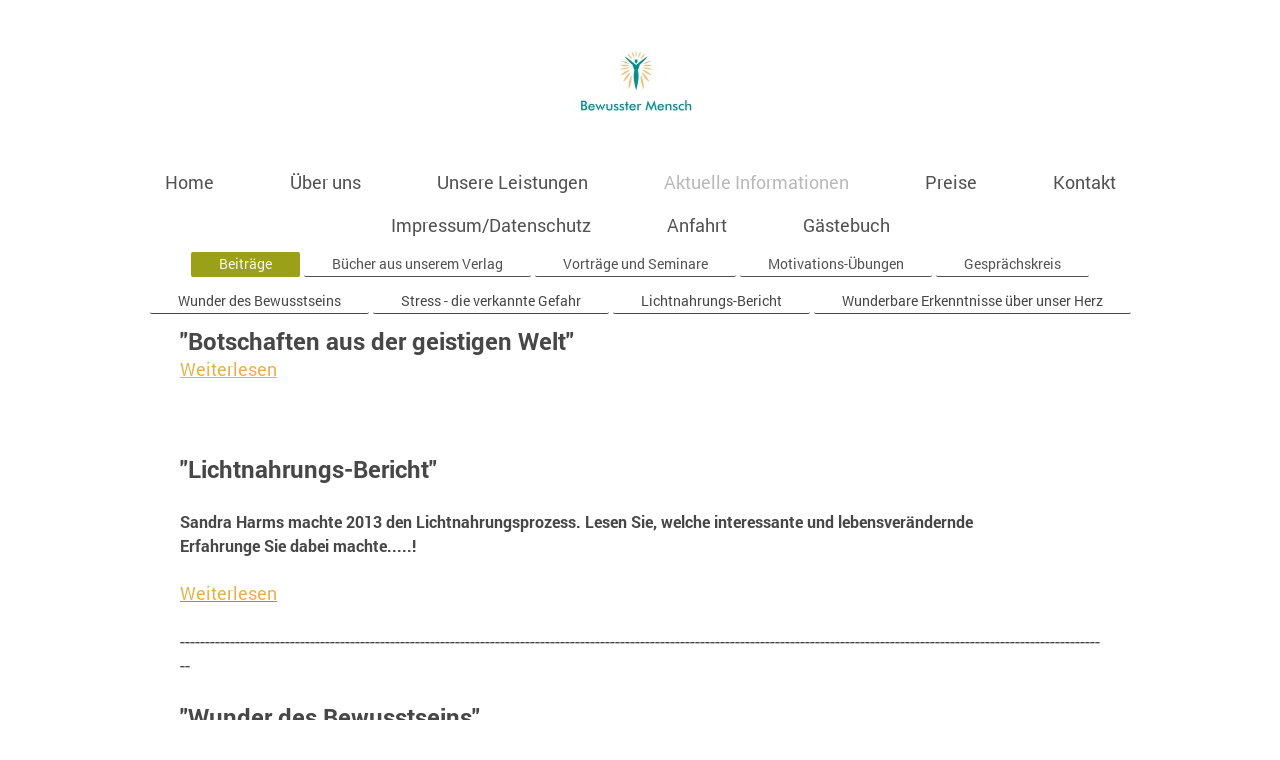

--- FILE ---
content_type: text/html; charset=UTF-8
request_url: https://www.lebensberatung-harms.de/aktuelle-informationen/beitr%C3%A4ge/
body_size: 4378
content:
<!DOCTYPE html>
<html lang="de"  ><head prefix="og: http://ogp.me/ns# fb: http://ogp.me/ns/fb# business: http://ogp.me/ns/business#">
    <meta http-equiv="Content-Type" content="text/html; charset=utf-8"/>
    <meta name="generator" content="IONOS MyWebsite"/>
        
    <link rel="dns-prefetch" href="//cdn.website-start.de/"/>
    <link rel="dns-prefetch" href="//105.mod.mywebsite-editor.com"/>
    <link rel="dns-prefetch" href="https://105.sb.mywebsite-editor.com/"/>
    <link rel="shortcut icon" href="//cdn.website-start.de/favicon.ico"/>
        <title>GÜNTHER HARMS, Lebensberatung, Mentaltraining, Rückführungen Bad Reichenhalll - Beiträge</title>
    
    <style type="text/css">@media screen and (min-device-width: 1024px) {
            .mediumScreenDisabled { display:block }
            .smallScreenDisabled { display:block }
        }
        @media screen and (max-device-width: 1024px) { .mediumScreenDisabled { display:none } }
        @media screen and (max-device-width: 568px) { .smallScreenDisabled { display:none } }
                @media screen and (min-width: 1024px) {
            .mobilepreview .mediumScreenDisabled { display:block }
            .mobilepreview .smallScreenDisabled { display:block }
        }
        @media screen and (max-width: 1024px) { .mobilepreview .mediumScreenDisabled { display:none } }
        @media screen and (max-width: 568px) { .mobilepreview .smallScreenDisabled { display:none } }</style>
    <meta name="viewport" content="width=1025"/>

<meta name="format-detection" content="telephone=no"/>
        <meta name="keywords" content="Lebensberatung, Mentaltraining, Rückführungen, Mediale Lebensberatung, Seminare"/>
            <meta name="description" content="Neue Seite"/>
            <meta name="robots" content="index,follow"/>
        <link href="//cdn.website-start.de/templates/2134/style.css?1763478093678" rel="stylesheet" type="text/css"/>
    <link href="https://www.lebensberatung-harms.de/s/style/theming.css?1692105690" rel="stylesheet" type="text/css"/>
    <link href="//cdn.website-start.de/app/cdn/min/group/web.css?1763478093678" rel="stylesheet" type="text/css"/>
<link href="//cdn.website-start.de/app/cdn/min/moduleserver/css/de_DE/common,shoppingbasket?1763478093678" rel="stylesheet" type="text/css"/>
    <link href="//cdn.website-start.de/app/cdn/min/group/mobilenavigation.css?1763478093678" rel="stylesheet" type="text/css"/>
    <link href="https://105.sb.mywebsite-editor.com/app/logstate2-css.php?site=327927825&amp;t=1769907743" rel="stylesheet" type="text/css"/>

<script type="text/javascript">
    /* <![CDATA[ */
var stagingMode = '';
    /* ]]> */
</script>
<script src="https://105.sb.mywebsite-editor.com/app/logstate-js.php?site=327927825&amp;t=1769907743"></script>

    <link href="//cdn.website-start.de/templates/2134/print.css?1763478093678" rel="stylesheet" media="print" type="text/css"/>
    <script type="text/javascript">
    /* <![CDATA[ */
    var systemurl = 'https://105.sb.mywebsite-editor.com/';
    var webPath = '/';
    var proxyName = '';
    var webServerName = 'www.lebensberatung-harms.de';
    var sslServerUrl = 'https://www.lebensberatung-harms.de';
    var nonSslServerUrl = 'http://www.lebensberatung-harms.de';
    var webserverProtocol = 'http://';
    var nghScriptsUrlPrefix = '//105.mod.mywebsite-editor.com';
    var sessionNamespace = 'DIY_SB';
    var jimdoData = {
        cdnUrl:  '//cdn.website-start.de/',
        messages: {
            lightBox: {
    image : 'Bild',
    of: 'von'
}

        },
        isTrial: 0,
        pageId: 924110457    };
    var script_basisID = "327927825";

    diy = window.diy || {};
    diy.web = diy.web || {};

        diy.web.jsBaseUrl = "//cdn.website-start.de/s/build/";

    diy.context = diy.context || {};
    diy.context.type = diy.context.type || 'web';
    /* ]]> */
</script>

<script type="text/javascript" src="//cdn.website-start.de/app/cdn/min/group/web.js?1763478093678" crossorigin="anonymous"></script><script type="text/javascript" src="//cdn.website-start.de/s/build/web.bundle.js?1763478093678" crossorigin="anonymous"></script><script type="text/javascript" src="//cdn.website-start.de/app/cdn/min/group/mobilenavigation.js?1763478093678" crossorigin="anonymous"></script><script src="//cdn.website-start.de/app/cdn/min/moduleserver/js/de_DE/common,shoppingbasket?1763478093678"></script>
<script type="text/javascript" src="https://cdn.website-start.de/proxy/apps/aek2oo/resource/dependencies/"></script><script type="text/javascript">
                    if (typeof require !== 'undefined') {
                        require.config({
                            waitSeconds : 10,
                            baseUrl : 'https://cdn.website-start.de/proxy/apps/aek2oo/js/'
                        });
                    }
                </script><script type="text/javascript" src="//cdn.website-start.de/app/cdn/min/group/pfcsupport.js?1763478093678" crossorigin="anonymous"></script>    <meta property="og:type" content="business.business"/>
    <meta property="og:url" content="https://www.lebensberatung-harms.de/aktuelle-informationen/beiträge/"/>
    <meta property="og:title" content="GÜNTHER HARMS, Lebensberatung, Mentaltraining, Rückführungen Bad Reichenhalll - Beiträge"/>
            <meta property="og:description" content="Neue Seite"/>
                <meta property="og:image" content="https://www.lebensberatung-harms.de/s/misc/logo.jpg?t=1765921637"/>
        <meta property="business:contact_data:country_name" content="Deutschland"/>
    <meta property="business:contact_data:street_address" content="Zeno Str. 1"/>
    <meta property="business:contact_data:locality" content="Bad Reichenhall"/>
    
    <meta property="business:contact_data:email" content="lebensberatung.harms@online.de"/>
    <meta property="business:contact_data:postal_code" content="83435"/>
    <meta property="business:contact_data:phone_number" content=" 08651 9039484"/>
    
    
<meta property="business:hours:day" content="MONDAY"/><meta property="business:hours:start" content="14:00"/><meta property="business:hours:end" content="19:00"/><meta property="business:hours:day" content="TUESDAY"/><meta property="business:hours:start" content="14:00"/><meta property="business:hours:end" content="19:00"/><meta property="business:hours:day" content="WEDNESDAY"/><meta property="business:hours:start" content="14:00"/><meta property="business:hours:end" content="19:00"/><meta property="business:hours:day" content="THURSDAY"/><meta property="business:hours:start" content="14:00"/><meta property="business:hours:end" content="19:00"/><meta property="business:hours:day" content="FRIDAY"/><meta property="business:hours:start" content="14:00"/><meta property="business:hours:end" content="19:00"/><meta property="business:hours:day" content="SATURDAY"/><meta property="business:hours:start" content="14:00"/><meta property="business:hours:end" content="19:00"/></head>


<body class="body   cc-pagemode-default diyfeNoSidebar diy-layout-fullWidth diy-market-de_DE" data-pageid="924110457" id="page-924110457">
    
    <div class="diyw">
        <div class="diyweb">
<div class="diywebGutter">
<div class="diywebHeader diyfeCA diyfeCA2">

<div class="diywebHeader-item diywebMobileNavigation">

<nav id="diyfeMobileNav" class="diyfeCA diyfeCA2" role="navigation">
    <a title="Navigation aufklappen/zuklappen">Navigation aufklappen/zuklappen</a>
    <ul class="mainNav1"><li class=" hasSubNavigation"><a data-page-id="920511835" href="https://www.lebensberatung-harms.de/" class=" level_1"><span>Home</span></a></li><li class=" hasSubNavigation"><a data-page-id="920511836" href="https://www.lebensberatung-harms.de/über-uns/" class=" level_1"><span>Über uns</span></a><span class="diyfeDropDownSubOpener">&nbsp;</span><div class="diyfeDropDownSubList diyfeCA diyfeCA3"><ul class="mainNav2"><li class=" hasSubNavigation"><a data-page-id="924018132" href="https://www.lebensberatung-harms.de/über-uns/fotos-und-videos/" class=" level_2"><span>Fotos und Videos</span></a></li></ul></div></li><li class=" hasSubNavigation"><a data-page-id="920511838" href="https://www.lebensberatung-harms.de/unsere-leistungen/" class=" level_1"><span>Unsere Leistungen</span></a><span class="diyfeDropDownSubOpener">&nbsp;</span><div class="diyfeDropDownSubList diyfeCA diyfeCA3"><ul class="mainNav2"><li class=" hasSubNavigation"><a data-page-id="923984422" href="https://www.lebensberatung-harms.de/unsere-leistungen/lebensberatung-mentaltraining/" class=" level_2"><span>Lebensberatung/Mentaltraining</span></a></li><li class=" hasSubNavigation"><a data-page-id="920596520" href="https://www.lebensberatung-harms.de/unsere-leistungen/mediale-lebensberatung/" class=" level_2"><span>Mediale Lebensberatung</span></a></li><li class=" hasSubNavigation"><a data-page-id="920596522" href="https://www.lebensberatung-harms.de/unsere-leistungen/rückführungen/" class=" level_2"><span>Rückführungen</span></a></li></ul></div></li><li class="parent hasSubNavigation"><a data-page-id="920513770" href="https://www.lebensberatung-harms.de/aktuelle-informationen/" class="parent level_1"><span>Aktuelle Informationen</span></a><span class="diyfeDropDownSubOpener">&nbsp;</span><div class="diyfeDropDownSubList diyfeCA diyfeCA3"><ul class="mainNav2"><li class="current hasSubNavigation"><a data-page-id="924110457" href="https://www.lebensberatung-harms.de/aktuelle-informationen/beiträge/" class="current level_2"><span>Beiträge</span></a><span class="diyfeDropDownSubOpener">&nbsp;</span><div class="diyfeDropDownSubList diyfeCA diyfeCA3"><ul class="mainNav3"><li class=" hasSubNavigation"><a data-page-id="920523410" href="https://www.lebensberatung-harms.de/aktuelle-informationen/beiträge/wunder-des-bewusstseins/" class=" level_3"><span>Wunder des Bewusstseins</span></a></li><li class=" hasSubNavigation"><a data-page-id="920523415" href="https://www.lebensberatung-harms.de/aktuelle-informationen/beiträge/stress-die-verkannte-gefahr/" class=" level_3"><span>Stress - die verkannte Gefahr</span></a></li><li class=" hasSubNavigation"><a data-page-id="924100440" href="https://www.lebensberatung-harms.de/aktuelle-informationen/beiträge/lichtnahrungs-bericht/" class=" level_3"><span>Lichtnahrungs-Bericht</span></a></li><li class=" hasSubNavigation"><a data-page-id="924110551" href="https://www.lebensberatung-harms.de/aktuelle-informationen/beiträge/wunderbare-erkenntnisse-über-unser-herz/" class=" level_3"><span>Wunderbare Erkenntnisse über unser Herz</span></a></li></ul></div></li><li class=" hasSubNavigation"><a data-page-id="924086341" href="https://www.lebensberatung-harms.de/aktuelle-informationen/bücher-aus-unserem-verlag/" class=" level_2"><span>Bücher aus unserem Verlag</span></a></li><li class=" hasSubNavigation"><a data-page-id="924070620" href="https://www.lebensberatung-harms.de/aktuelle-informationen/vorträge-und-seminare/" class=" level_2"><span>Vorträge und Seminare</span></a></li><li class=" hasSubNavigation"><a data-page-id="924101055" href="https://www.lebensberatung-harms.de/aktuelle-informationen/motivations-übungen/" class=" level_2"><span>Motivations-Übungen</span></a></li><li class=" hasSubNavigation"><a data-page-id="924110452" href="https://www.lebensberatung-harms.de/aktuelle-informationen/gesprächskreis/" class=" level_2"><span>Gesprächskreis</span></a></li></ul></div></li><li class=" hasSubNavigation"><a data-page-id="920513507" href="https://www.lebensberatung-harms.de/preise/" class=" level_1"><span>Preise</span></a></li><li class=" hasSubNavigation"><a data-page-id="920511840" href="https://www.lebensberatung-harms.de/kontakt/" class=" level_1"><span>Kontakt</span></a></li><li class=" hasSubNavigation"><a data-page-id="923766848" href="https://www.lebensberatung-harms.de/impressum-datenschutz/" class=" level_1"><span>Impressum/Datenschutz</span></a></li><li class=" hasSubNavigation"><a data-page-id="920511841" href="https://www.lebensberatung-harms.de/anfahrt/" class=" level_1"><span>Anfahrt</span></a></li><li class=" hasSubNavigation"><a data-page-id="923942442" href="https://www.lebensberatung-harms.de/gästebuch/" class=" level_1"><span>Gästebuch</span></a></li></ul></nav>
</div>
<div class="diywebHeader-item diywebLogoArea">

    <style type="text/css" media="all">
        /* <![CDATA[ */
                .diyw #website-logo {
            text-align: center !important;
                        padding: 0px 0;
                    }
        
                /* ]]> */
    </style>

    <div id="website-logo">
            <a href="https://www.lebensberatung-harms.de/"><img class="website-logo-image" width="266" src="https://www.lebensberatung-harms.de/s/misc/logo.jpg?t=1765921638" alt=""/></a>

            
            </div>


</div>

<div class="diywebHeader-item diywebDesktopNavigation">
<div class="diywebMainNavigation">
<div class="webnavigation"><ul id="mainNav1" class="mainNav1"><li class="navTopItemGroup_1"><a data-page-id="920511835" href="https://www.lebensberatung-harms.de/" class="level_1"><span>Home</span></a></li><li class="navTopItemGroup_2"><a data-page-id="920511836" href="https://www.lebensberatung-harms.de/über-uns/" class="level_1"><span>Über uns</span></a></li><li class="navTopItemGroup_3"><a data-page-id="920511838" href="https://www.lebensberatung-harms.de/unsere-leistungen/" class="level_1"><span>Unsere Leistungen</span></a></li><li class="navTopItemGroup_4"><a data-page-id="920513770" href="https://www.lebensberatung-harms.de/aktuelle-informationen/" class="parent level_1"><span>Aktuelle Informationen</span></a></li><li class="navTopItemGroup_5"><a data-page-id="920513507" href="https://www.lebensberatung-harms.de/preise/" class="level_1"><span>Preise</span></a></li><li class="navTopItemGroup_6"><a data-page-id="920511840" href="https://www.lebensberatung-harms.de/kontakt/" class="level_1"><span>Kontakt</span></a></li><li class="navTopItemGroup_7"><a data-page-id="923766848" href="https://www.lebensberatung-harms.de/impressum-datenschutz/" class="level_1"><span>Impressum/Datenschutz</span></a></li><li class="navTopItemGroup_8"><a data-page-id="920511841" href="https://www.lebensberatung-harms.de/anfahrt/" class="level_1"><span>Anfahrt</span></a></li><li class="navTopItemGroup_9"><a data-page-id="923942442" href="https://www.lebensberatung-harms.de/gästebuch/" class="level_1"><span>Gästebuch</span></a></li></ul></div>
<div class="webnavigation"><ul id="mainNav2" class="mainNav2"><li class="navTopItemGroup_0"><a data-page-id="924110457" href="https://www.lebensberatung-harms.de/aktuelle-informationen/beiträge/" class="current level_2"><span>Beiträge</span></a></li><li class="navTopItemGroup_0"><a data-page-id="924086341" href="https://www.lebensberatung-harms.de/aktuelle-informationen/bücher-aus-unserem-verlag/" class="level_2"><span>Bücher aus unserem Verlag</span></a></li><li class="navTopItemGroup_0"><a data-page-id="924070620" href="https://www.lebensberatung-harms.de/aktuelle-informationen/vorträge-und-seminare/" class="level_2"><span>Vorträge und Seminare</span></a></li><li class="navTopItemGroup_0"><a data-page-id="924101055" href="https://www.lebensberatung-harms.de/aktuelle-informationen/motivations-übungen/" class="level_2"><span>Motivations-Übungen</span></a></li><li class="navTopItemGroup_0"><a data-page-id="924110452" href="https://www.lebensberatung-harms.de/aktuelle-informationen/gesprächskreis/" class="level_2"><span>Gesprächskreis</span></a></li></ul></div>
<div class="webnavigation"><ul id="mainNav3" class="mainNav3"><li class="navTopItemGroup_0"><a data-page-id="920523410" href="https://www.lebensberatung-harms.de/aktuelle-informationen/beiträge/wunder-des-bewusstseins/" class="level_3"><span>Wunder des Bewusstseins</span></a></li><li class="navTopItemGroup_0"><a data-page-id="920523415" href="https://www.lebensberatung-harms.de/aktuelle-informationen/beiträge/stress-die-verkannte-gefahr/" class="level_3"><span>Stress - die verkannte Gefahr</span></a></li><li class="navTopItemGroup_0"><a data-page-id="924100440" href="https://www.lebensberatung-harms.de/aktuelle-informationen/beiträge/lichtnahrungs-bericht/" class="level_3"><span>Lichtnahrungs-Bericht</span></a></li><li class="navTopItemGroup_0"><a data-page-id="924110551" href="https://www.lebensberatung-harms.de/aktuelle-informationen/beiträge/wunderbare-erkenntnisse-über-unser-herz/" class="level_3"><span>Wunderbare Erkenntnisse über unser Herz</span></a></li></ul></div>
</div>
</div>
</div>
</div>

<div class="diywebContent">
<div class="diywebGutter">
<div class="diywebMain">
<div class="diyfeCA diyfeCA1">

        <div id="content_area">
        	<div id="content_start"></div>
        	
        
        <div id="matrix_1026490043" class="sortable-matrix" data-matrixId="1026490043"><div class="n module-type-text diyfeLiveArea "> <p><strong><span style="font-size:24px;">"Botschaften aus der geistigen Welt" </span></strong></p>
<p><a href="https://www.lebensberatung-harms.de/aktuelle-informationen/beiträge/" target="_self"><span style="color:#EBB04D;"><u>Weiterlesen</u></span></a></p>
<p> </p>
<p> </p>
<p> </p>
<p><span style="font-size:24px;"><strong>"Lichtnahrungs-Bericht"   </strong></span>                              
                        </p>
<p> </p>
<p><span style="font-size:16px;"><strong>Sandra Harms machte 2013 den Lichtnahrungsprozess. Lesen Sie, welche interessante und lebensverändernde</strong></span></p>
<p><span style="font-size:16px;"><strong>Erfahrunge Sie dabei machte.....!</strong></span></p>
<p> </p>
<p><a href="https://www.lebensberatung-harms.de/aktuelle-informationen/beiträge/lichtnahrungs-bericht/" target="_self"><span style="color:#EBB04D;">Weiterlesen</span></a></p>
<p> </p>
<p>------------------------------------------------------------------------------------------------------------------------------------------------------------------------------------------</p>
<p> </p>
<p><span style="font-size:24px;"><strong>"Wunder des Bewusstseins"</strong></span></p>
<p> </p>
<p><span style="font-size:16px;"><strong>Durch die Kraft der Gedanken, Gefühle und Vorstellungen können wir wirklich Wunder bewirken.</strong></span></p>
<p><span style="font-size:16px;"><strong>Erfahren Sie in diesem Bericht, welche Möglichkeiten Sie haben, Ihr Leben zum Positiven zu verändern.</strong></span></p>
<p> </p>
<p><a href="https://www.lebensberatung-harms.de/aktuelle-informationen/beiträge/wunder-des-bewusstseins/" target="_self"><span style="color:#EBB04D;"><u><span style="font-size:20px;">Weiterlesen</span></u></span></a></p>
<p>                                                   </p>
<p>----------------------------------------------------------------------------------------------------------------------------------------------------------------------------------------- </p>
<p> </p>
<p><strong><span style="font-size:24px;">"Stress - die verkannte Gefahr" </span></strong></p>
<p> </p>
<p><span style="font-size:18px;"><strong>"<span style="font-size:16px;">Was ist Stress - und welche Möglichkeiten haben wir, unsere Nerven zu schonen,</span></strong></span></p>
<p><span style="font-size:18px;"><span style="font-size:16px;"><strong>stressfrei und gesund zu leben?</strong></span></span></p>
<p> </p>
<p><span style="font-size:18px;"><span style="font-size:16px;"><strong><a href="https://www.lebensberatung-harms.de/aktuelle-informationen/beiträge/stress-die-verkannte-gefahr/" target="_self"><span style="color:#EBB04D;"><span style="font-size:20px;">Weiterlesen</span></span></a></strong></span></span></p>
<p> </p>
<p><span style="font-size:18px;"><span style="font-size:16px;">______________________________________________________________________________________________________________________________</span></span></p>
<p> </p>
<p><strong><span style="font-size:24px;">"Wunderbare Erkenntnisse über unser Herz." </span></strong></p>
<p> </p>
<p><strong><span style="font-size:16px;">Es wird behauptet, unser Herz ist wie eine Pumpe, die das Blut durch den Körper pumpt.</span></strong></p>
<p><strong><span style="font-size:16px;">Erfahren Sie in diesem Bericht,  welche weitgehende Aufgabe und Bedeutung unser Herz wirklich hat!</span></strong></p>
<p> </p>
<p><a href="https://www.lebensberatung-harms.de/aktuelle-informationen/beiträge/wunderbare-erkenntnisse-über-unser-herz/" target="_self"><span style="color:#EBB04D;"><u><span style="font-size:20px;">Weiterlesen</span></u></span></a></p>
<p><span style="color:#EBB04D;"><strong><span style="font-size:24px;"> </span></strong>                            </span>
                           </p>
<p> </p> </div></div>
        
        
        </div>
</div>
</div>
<div class="diywebSecondary diyfeCA diyfeCA3">
<div class="diywebGutter">

</div>

</div>
</div>
</div>


<div class="diywebGutter">
<div class="diywebFooter diyfeCA diyfeCA4">
<div class="diywebGutter">
<div id="contentfooter">
    <div class="leftrow">
                        <a rel="nofollow" href="javascript:window.print();">
                    <img class="inline" height="14" width="18" src="//cdn.website-start.de/s/img/cc/printer.gif" alt=""/>
                    Druckversion                </a> <span class="footer-separator">|</span>
                <a href="https://www.lebensberatung-harms.de/sitemap/">Sitemap</a>
            </div>
    <script type="text/javascript">
        window.diy.ux.Captcha.locales = {
            generateNewCode: 'Neuen Code generieren',
            enterCode: 'Bitte geben Sie den Code ein'
        };
        window.diy.ux.Cap2.locales = {
            generateNewCode: 'Neuen Code generieren',
            enterCode: 'Bitte geben Sie den Code ein'
        };
    </script>
    <div class="rightrow">
                    <span class="loggedout">
                <a rel="nofollow" id="login" href="https://login.1and1-editor.com/327927825/www.lebensberatung-harms.de/de?pageId=924110457">
                    Login                </a>
            </span>
                
                <span class="loggedin">
            <a rel="nofollow" id="logout" href="https://105.sb.mywebsite-editor.com/app/cms/logout.php">Logout</a> <span class="footer-separator">|</span>
            <a rel="nofollow" id="edit" href="https://105.sb.mywebsite-editor.com/app/327927825/924110457/">Seite bearbeiten</a>
        </span>
    </div>
</div>
            <div id="loginbox" class="hidden">
                <script type="text/javascript">
                    /* <![CDATA[ */
                    function forgotpw_popup() {
                        var url = 'https://passwort.1und1.de/xml/request/RequestStart';
                        fenster = window.open(url, "fenster1", "width=600,height=400,status=yes,scrollbars=yes,resizable=yes");
                        // IE8 doesn't return the window reference instantly or at all.
                        // It may appear the call failed and fenster is null
                        if (fenster && fenster.focus) {
                            fenster.focus();
                        }
                    }
                    /* ]]> */
                </script>
                                <img class="logo" src="//cdn.website-start.de/s/img/logo.gif" alt="IONOS" title="IONOS"/>

                <div id="loginboxOuter"></div>
            </div>
        

</div>
</div>
</div>
</div>
    </div>

    
    </body>


<!-- rendered at Tue, 16 Dec 2025 22:47:18 +0100 -->
</html>
